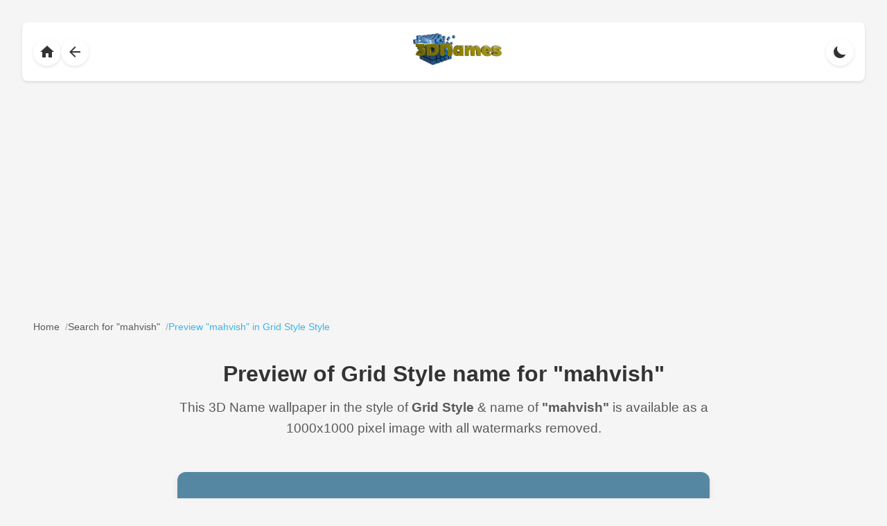

--- FILE ---
content_type: text/html
request_url: https://www.3dnames.co/preview/grid-style/mahvish
body_size: 6505
content:
<!DOCTYPE html><html lang=en data-theme=dark><head><title>Grid Style 3D Name Wallpaper for "mahvish" | Custom Wallpaper | 3D Names</title><meta charset=utf-8><meta name=viewport content="width=device-width, initial-scale=1.0"><meta name=description content="Download a beautiful Grid Style style 3D name wallpaper for 'mahvish'. High-quality 1000x1000 pixel image with no watermarks on download version."><meta name=keywords content="3D names, mahvish wallpaper, Grid Style style, name art, personalized wallpapers, 3D text, custom wallpapers"><meta name=author content="3D Names"><meta property=og:title content="Grid Style 3D Name Wallpaper for 'mahvish' | 3D Names"><meta property=og:description content="Download a beautiful Grid Style style 3D name wallpaper for 'mahvish'. High-quality 1000x1000 pixel image with no watermarks on download version."><meta property=og:type content=website><meta content=https://www.3dnames.co/preview/grid-style/mahvish/ property=og:url><meta property=og:image content=https://cdn.3dnames.co/previews/cd47/1000x1000/m/cd47mahvish3dxx.webp><meta property=og:site_name content="3D Names"><meta name=twitter:card content=summary_large_image><meta name=twitter:title content="Grid Style 3D Name Wallpaper for 'mahvish' | 3D Names"><meta name=twitter:description content="Download a beautiful Grid Style style 3D name wallpaper for 'mahvish'. High-quality 1000x1000 pixel image with no watermarks on download version."><meta name=twitter:image content=https://cdn.3dnames.co/previews/cd47/1000x1000/m/cd47mahvish3dxx.webp><link href=https://www.3dnames.co/preview/grid-style/mahvish/ rel=canonical><link rel=icon type=image/x-icon href=/favicon.ico><script async src="https://pagead2.googlesyndication.com/pagead/js/adsbygoogle.js?client=ca-pub-2808954950260534" crossorigin="anonymous"></script><script async src='https://www.googletagmanager.com/gtag/js?id=G-4YJPT70J1Z'></script><script>window.dataLayer = window.dataLayer || [];function gtag(){dataLayer.push(arguments);}gtag('js', new Date());gtag('config', 'G-4YJPT70J1Z');</script><script type="application/ld+json">{"@context":"https://schema.org","@type":["WebPage","ImageObject"],"name":"mahvish in Grid Style style - 3D name wallpaper","description":"High-quality 1000x1000 pixel 3D name wallpaper for 'mahvish' in Grid Style style","url":"https://www.3dnames.co/preview/grid-style/mahvish/","datePublished":"2025-03-17","dateModified":"2025-03-17","keywords":"3D name wallpaper, mahvish wallpaper, Grid Style style, personalized wallpaper, name art, 3D text art, digital art, custom wallpaper","publisher":{"@type":"Organization","name":"3D Names","url":"https://www.3dnames.co","logo":{"@type":"ImageObject","url":"https://cdn.3dnames.co/www/logos/logo-512x512.png","width":"512","height":"512","encodingFormat":"image/png"}},"contentUrl":"https://cdn.3dnames.co/previews/cd47/1000x1000/m/cd47mahvish3dxx.webp","license":"https://www.3dnames.co/license","acquireLicensePage":"https://www.3dnames.co/license","creditText":"\u00a9 2025 Vista Studios Ltd.","creator":{"@type":"Organization","name":"3D Names","url":"https://www.3dnames.co"},"copyrightNotice":"\u00a9 2025 Vista Studios Ltd. All rights reserved.","width":"1000","height":"1000","encodingFormat":"image/webp","representativeOfPage":true,"thumbnailUrl":"https://cdn.3dnames.co/previews/cd47/500x500/m/cd47mahvish3dxx.webp","mainEntityOfPage":{"@type":"WebPage","@id":"https://www.3dnames.co/preview/grid-style/mahvish/"},"primaryImageOfPage":{"@type":"ImageObject","contentUrl":"https://cdn.3dnames.co/previews/cd47/1000x1000/m/cd47mahvish3dxx.webp","name":"mahvish in Grid Style style","description":"High-quality 1000x1000 pixel 3D name wallpaper for 'mahvish' in Grid Style style","width":"1000","height":"1000","encodingFormat":"image/webp"},"breadcrumb":{"@type":"BreadcrumbList","name":"Preview Breadcrumbs","itemListElement":[{"@type":"ListItem","position":1,"name":"Home","item":"https://www.3dnames.co/"},{"@type":"ListItem","position":2,"name":"Search Results for 'mahvish'","item":"https://www.3dnames.co/search/mahvish/"},{"@type":"ListItem","position":3,"name":"Grid Style Style","item":"https://www.3dnames.co/preview/grid-style/mahvish/"}]}}</script><style>:root{--bg-color:#f5f5f5;--text-color:#333;--card-bg:#fff;--shadow-color:rgba(0,0,0,0.1);--hover-shadow:rgba(0,0,0,0.15);--accent-color:#0BA5E9;--download-button-color:#0284c7;--download-button-hover:#2ac128;--nextprev-button-color:#545454;--nextprev-button-hover:#0BA5E9;--breadcrumb-text:#333;--breadcrumb-link:#333;--breadcrumb-link-hover:#0BA5E9;--breadcrumb-separator:#333;--breadcrumb-current:#0BA5E9;--downloads-btn-text:#333}.breadcrumbs{margin:0 auto 2rem;padding:0 1rem;display:flex;flex-wrap:wrap;align-items:center;gap:.5rem;font-size:.875rem;color:var(--breadcrumb-text);opacity:.8}.breadcrumbs .breadcrumb-item{display:flex;align-items:center}.breadcrumbs a{color:var(--breadcrumb-link);text-decoration:none;transition:color .2s ease;white-space:nowrap}.breadcrumbs a:hover{color:var(--breadcrumb-link-hover)}.breadcrumbs .separator{color:var(--breadcrumb-separator);opacity:.5;white-space:nowrap;margin:0 0 0 .5rem}.breadcrumbs .breadcrumb-item:last-child span{color:var(--breadcrumb-current);font-weight:500}[data-theme="dark"]{--bg-color:#1a1a1a;--text-color:#fff;--card-bg:#2d2d2d;--shadow-color:rgba(0,0,0,0.3);--hover-shadow:rgba(0,0,0,0.4);--accent-color:#5ac5ff;--download-button-color:#0369a1;--download-button-hover:#13ab37;--nextprev-button-color:#545454;--nextprev-button-hover:#0BA5E9;--breadcrumb-text:#fff;--breadcrumb-link:#fff;--breadcrumb-link-hover:#5ac5ff;--breadcrumb-separator:#fff;--breadcrumb-current:#5ac5ff;--downloads-btn-text:#fff}*{margin:0;padding:0;box-sizing:border-box}body{font-family:-apple-system,BlinkMacSystemFont,"Segoe UI",Roboto,Helvetica,Arial,sans-serif;line-height:1.6;color:var(--text-color);background:var(--bg-color);padding:2rem;transition:background-color .3s ease,color .3s ease}.nav-container{display:flex;align-items:center;justify-content:space-between;padding:1rem;background:var(--card-bg);box-shadow:0 2px 4px var(--shadow-color);margin-bottom:2rem;border-radius:8px}.nav-left{display:flex;align-items:center;gap:1rem}.nav-center{flex:1;display:flex;justify-content:center;align-items:center}.nav-logo{height:46px;width:128px;object-fit:contain}.nav-right{display:flex;align-items:center;gap:1rem}.nav-button{background:var(--card-bg);border:none;border-radius:50%;width:40px;height:40px;cursor:pointer;display:flex;align-items:center;justify-content:center;box-shadow:0 2px 4px var(--shadow-color);transition:all .2s ease;color:var(--text-color);text-decoration:none}.nav-button:hover{transform:translateX(-2px);box-shadow:0 4px 8px var(--hover-shadow)}.nav-button svg{width:24px;height:24px;fill:currentColor;transition:transform .2s ease}.nav-button:hover svg{transform:translateX(-2px)}.theme-toggle{position:static}.content{max-width:800px;margin:0 auto;padding:0rem 1rem 2rem}.header{text-align:center;margin-bottom:2rem}h1{color:var(--text-color);font-size:2rem;margin-bottom:.5rem}.style-name{color:var(--text-color);opacity:.8;font-size:1.2rem}.preview-container{background:var(--card-bg);border-radius:12px;box-shadow:0 4px 8px var(--shadow-color);overflow:hidden;margin-bottom:2rem;aspect-ratio:1;position:relative;display:flex;align-items:center;justify-content:center}.preview-container::before{content:'';position:absolute;top:0;left:0;width:100%;height:100%;background:var(--dominant-color);transition:opacity .3s ease}.preview-container img{position:relative;max-width:100%;max-height:100%;object-fit:contain;opacity:0;transition:opacity .3s ease;z-index:1}.preview-container img.loaded{opacity:1}.preview-container img.loaded+.preview-container::before{opacity:0}.download-button{display:block;width:100%;max-width:300px;margin:2rem auto;background:var(--download-button-color);color:white;padding:1rem 2rem;border-radius:8px;text-decoration:none;font-weight:500;display:flex;align-items:center;justify-content:center;gap:.75rem;box-shadow:0 2px 4px rgba(0,0,0,0.2);transition:all .3s ease}.download-button:hover{background:var(--download-button-hover);transform:translateY(-2px);box-shadow:0 4px 8px rgba(0,0,0,0.3)}.download-button svg{width:24px;height:24px;fill:currentColor;transition:all .3s cubic-bezier(0.4,0,0.2,1);transform-origin:center}.download-button:hover svg{transform:translateY(2px) rotate(360deg);animation:bounce .5s ease infinite}@keyframes bounce{0%,100%{transform:translateY(0) rotate(360deg)}50%{transform:translateY(-4px) rotate(360deg)}}.nav-links{display:flex;justify-content:space-between;margin-top:2rem;gap:1rem}.nav-link{flex:1;display:flex;align-items:center;justify-content:center;padding:.75rem 1rem;background:var(--nextprev-button-color);color:white;text-decoration:none;border-radius:8px;box-shadow:0 2px 4px var(--shadow-color);transition:all .2s ease;font-size:.875rem}.nav-link:hover{transform:translateY(-2px);box-shadow:0 4px 8px var(--hover-shadow);background:var(--nextprev-button-hover);color:white}.nav-link.disabled{opacity:.5;pointer-events:none;background:var(--nextprev-button-color);color:white}.nav-link.prev{justify-content:flex-start}.nav-link.next{justify-content:flex-end}.nav-link svg{width:16px;height:16px;fill:currentColor;margin:0 .5rem}.nav-text{display:inline-flex;align-items:center}.short-text{display:none}@media(max-width:500px){.full-text{display:none}.short-text{display:inline}.breadcrumbs{font-size:.8rem;gap:.25rem}}@media(max-width:768px){body{padding:1rem}h1{font-size:1.7rem}.style-name{font-size:1rem}.nav-container{padding:.75rem}.nav-logo{width:102px;height:36px}}@media(-webkit-min-device-pixel-ratio:2),(min-resolution:192dpi){.preview-container img{image-rendering:-webkit-optimize-contrast}}.footer{background:var(--card-bg);padding:2rem 1rem;margin-top:4rem;border-top:1px solid var(--shadow-color)}.footer-content{max-width:800px;margin:0 auto;display:flex;flex-direction:column;align-items:center;gap:2rem}.footer-logo{height:46px;width:128px;object-fit:contain;opacity:.9;transition:opacity .2s ease}.footer-logo:hover{opacity:1}.footer-links{display:flex;gap:2rem;flex-wrap:wrap;justify-content:center}.footer-link{color:var(--text-color);text-decoration:none;font-size:.875rem;opacity:.8;transition:all .2s ease;padding:.5rem}.footer-link:hover{color:var(--accent-color);opacity:1}.footer-copyright{color:var(--text-color);font-size:.875rem;opacity:.6}.footer-version{color:var(--text-color);font-size:.75rem;opacity:.6;margin-top:-1rem}@media(max-width:768px){.footer{padding:1.5rem 1rem;margin-top:3rem}.footer-logo{width:102px;height:36px}.footer-links{gap:1rem}.footer-link{font-size:.8rem}}@media(max-width:480px){.footer-links{flex-direction:column;align-items:center;gap:.5rem}.footer-link{padding:.25rem}}html{scroll-behavior:auto}#preview-position{position:relative;display:block;height:1rem;pointer-events:none}.blender-demo-section{background:var(--card-bg);border-radius:12px;padding:2rem;margin-top:2rem;text-align:center;box-shadow:0 4px 8px var(--shadow-color)}.blender-demo-section h2{color:var(--text-color);font-size:1.8rem;margin-bottom:1rem}.blender-demo-section p{color:var(--text-color);opacity:.8;margin-bottom:2rem}.social-icons{display:flex;justify-content:center;gap:2rem;flex-wrap:wrap}.social-icon{display:flex;flex-direction:column;align-items:center;text-decoration:none;color:var(--text-color);transition:transform .2s ease,color .2s ease}.social-icon:hover{transform:translateY(-4px)}.social-icon.tiktok:hover{color:#00F2EA}.social-icon.instagram:hover{color:#E4405F}.social-icon.youtube:hover{color:#F00}.social-icon svg{width:48px;height:48px;fill:currentColor;margin-bottom:.5rem}.social-icon span{font-size:.9rem;font-weight:500}.downloads-button{display:inline-block;margin-top:2rem;padding:1rem 2rem;color:var(--downloads-btn-text);text-decoration:none;border-radius:8px;font-weight:600;transition:transform .2s ease,box-shadow .2s ease;border:1px solid var(--downloads-btn-text)}.downloads-button:hover{transform:translateY(-2px)}@media(max-width:768px){.blender-demo-section{padding:1.5rem}.blender-demo-section h2{font-size:1.5rem}.social-icons{gap:1.5rem}.social-icon svg{width:40px;height:40px}.downloads-button{padding:.875rem 1.75rem;font-size:.95rem}}</style></head><body><menu class=nav-container><div class=nav-left><a href=/ class=nav-button aria-label="Back to homepage"><svg xmlns=http://www.w3.org/2000/svg viewbox="0 0 24 24"><path d="M10 20v-6h4v6h5v-8h3L12 3 2 12h3v8z"/></svg></a><a href=/search/mahvish class=nav-button aria-label="Back to search results"><svg xmlns=http://www.w3.org/2000/svg viewbox="0 0 24 24"><path d="M20 11H7.83l5.59-5.59L12 4l-8 8 8 8 1.41-1.41L7.83 13H20v-2z"/></svg></a></div><div class=nav-center><a href=/ aria-label="Back to homepage"><img src=https://cdn.3dnames.co/www/logos/3dnames-logo-cubes-wide-sm.webp alt="3D Names Logo" class=nav-logo width=128 height=46 loading=lazy></a></div><div class=nav-right><button class="nav-button theme-toggle" aria-label="Toggle theme"><svg class=sun-icon xmlns=http://www.w3.org/2000/svg viewbox="0 0 24 24"><path d="M12 7c-2.76 0-5 2.24-5 5s2.24 5 5 5 5-2.24 5-5-2.24-5-5-5zM2 13h2c.55 0 1-.45 1-1s-.45-1-1-1H2c-.55 0-1 .45-1 1s.45 1 1 1zm18 0h2c.55 0 1-.45 1-1s-.45-1-1-1h-2c-.55 0-1 .45-1 1s.45 1 1 1zM11 2v2c0 .55.45 1 1 1s1-.45 1-1V2c0-.55-.45-1-1-1s-1 .45-1 1zm0 18v2c0 .55.45 1 1 1s1-.45 1-1v-2c0-.55-.45-1-1-1s-1 .45-1 1zM5.99 4.58c-.39-.39-1.03-.39-1.41 0-.39.39-.39 1.03 0 1.41l1.06 1.06c.39.39 1.03.39 1.41 0s.39-1.03 0-1.41L5.99 4.58zm12.37 12.37c-.39-.39-1.03-.39-1.41 0-.39.39-.39 1.03 0 1.41l1.06 1.06c.39.39 1.03.39 1.41 0 .39-.39.39-1.03 0-1.41l-1.06-1.06zm1.06-10.96c.39-.39.39-1.03 0-1.41-.39-.39-1.03-.39-1.41 0l-1.06 1.06c-.39.39-.39 1.03 0 1.41s1.03.39 1.41 0l1.06-1.06zM7.05 18.36c.39-.39.39-1.03 0-1.41-.39-.39-1.03-.39-1.41 0l-1.06 1.06c-.39.39-.39 1.03 0 1.41s1.03.39 1.41 0l1.06-1.06z"/></svg><svg class=moon-icon xmlns=http://www.w3.org/2000/svg viewbox="0 0 24 24" style="display: none;"><path d="M20.354 15.354A9 9 0 018.646 3.646 9.003 9.003 0 0012 21a9.003 9.003 0 008.354-5.646z"/></svg></button></div></menu><div class=breadcrumbs><div class=breadcrumb-item><a href=/ ><span>Home</span></a><span class=separator>/</span></div><div class=breadcrumb-item><a href=/search/mahvish/ ><span>Search for "mahvish"</span></a><span class=separator>/</span></div><div class=breadcrumb-item><span>Preview "mahvish" in Grid Style Style</span></div></div><div class=content><div class=header><h1>Preview of Grid Style name for "mahvish"</h1><p class=style-name>This 3D Name wallpaper in the style of <b>Grid Style</b> &amp; name of <b>"mahvish"</b> is available as a 1000x1000 pixel image with all watermarks removed.</p></div><div id=preview-position></div><div class=preview-container style="--dominant-color: #5687A2"><img src=https://cdn.3dnames.co/previews/cd47/500x500/m/cd47mahvish3dxx.webp alt="mahvish in Grid Style style - 3D name wallpaper" title="mahvish in Grid Style style - 3D name wallpaper" width=1000 height=1000 fetchpriority=high data-mobile-url=https://cdn.3dnames.co/previews/cd47/500x500/m/cd47mahvish3dxx.webp data-desktop-url=https://cdn.3dnames.co/previews/cd47/1000x1000/m/cd47mahvish3dxx.webp></div><div class=nav-links><a href=/preview/car-paint/mahvish/#preview-position class="nav-link prev" rel=prev><svg xmlns=http://www.w3.org/2000/svg viewbox="0 0 24 24"><path d="M15.41 16.59L14 18l-6-6 6-6 1.41 1.41L10.83 12z"/></svg><span class=nav-text><span class=full-text>Previous Style</span><span class=short-text>Prev</span></span></a><a href=/preview/golden-sparkle/mahvish/#preview-position class="nav-link next" rel=next><span class=nav-text><span class=full-text>Next Style</span><span class=short-text>Next</span></span><svg xmlns=http://www.w3.org/2000/svg viewbox="0 0 24 24"><path d="M8.59 7.41L10 6l6 6-6 6-1.41-1.41L13.17 12z"/></svg></a></div><a href="/download/grid-style/1000x1000/mahvish?style=cd47&img=https://cdn.3dnames.co/previews/cd47/1000x1000/m/cd47mahvish3dxx.webp" class=download-button rel=nofollow><svg xmlns=http://www.w3.org/2000/svg viewbox="0 0 24 24"><path d="M19 9h-4V3H9v6H5l7 7 7-7zM5 18v2h14v-2H5z"/></svg> Download Wallpaper </a><div class=blender-demo-section><h2>Video Text Effects</h2><p>Create stunning TikTok, Instagram or YouTube shorts using our Blender 3D Text effects templates - View our Demo Reels below:</p><div class=social-icons><a href=https://vm.tiktok.com/ZNddraS6m/ target=_blank class="social-icon tiktok" aria-label="View TikTok Demo Reel"><svg xmlns=http://www.w3.org/2000/svg viewbox="0 0 24 24"><path d="M12.525.02c1.31-.02 2.61-.01 3.91-.02.08 1.53.63 3.09 1.75 4.17 1.12 1.11 2.7 1.62 4.24 1.79v4.03c-1.44-.05-2.89-.35-4.2-.97-.57-.26-1.1-.59-1.62-.93-.01 2.92.01 5.84-.02 8.75-.08 1.4-.54 2.79-1.35 3.94-1.31 1.92-3.58 3.17-5.91 3.21-1.43.08-2.86-.31-4.08-1.03-2.02-1.19-3.44-3.37-3.65-5.71-.02-.5-.03-1-.01-1.49.18-1.9 1.12-3.72 2.58-4.96 1.66-1.44 3.98-2.13 6.15-1.72.02 1.48-.04 2.96-.04 4.44-.99-.32-2.15-.23-3.02.37-.63.41-1.11 1.04-1.36 1.75-.21.51-.15 1.07-.14 1.61.24 1.64 1.82 3.02 3.5 2.87 1.12-.01 2.19-.66 2.77-1.61.19-.33.4-.67.41-1.06.1-1.79.06-3.57.07-5.36.01-4.03-.01-8.05.02-12.07z"/></svg><span>TikTok</span></a><a href=https://www.instagram.com/reel/DHTUwzBRDlJ/ target=_blank class="social-icon instagram" aria-label="View Instagram Demo Reel"><svg xmlns=http://www.w3.org/2000/svg viewbox="0 0 24 24"><path d="M12 2.163c3.204 0 3.584.012 4.85.07 3.252.148 4.771 1.691 4.919 4.919.058 1.265.069 1.645.069 4.849 0 3.259-.012 3.668-.069 4.948-.149 3.225-1.664 4.771-4.919 4.919-1.266.058-1.644.07-4.85.07-3.204 0-3.584-.012-4.849-.07-3.26-.149-4.771-1.699-4.919-4.92-.058-1.265-.07-1.644-.07-4.849 0-3.204.012-3.583.07-4.849.149-3.227 1.664-4.771 4.919-4.919 1.266-.057 1.645-.069 4.849-.069zm0-2.163c-3.259 0-3.667.014-4.947.072-4.358.2-6.78 2.618-6.98 6.98-.059 1.281-.073 1.689-.073 4.948 0 3.259.014 3.668.072 4.948.2 4.358 2.618 6.78 6.98 6.98 1.281.058 1.689.072 4.948.072 3.259 0 3.668-.014 4.948-.072 4.354-.2 6.782-2.618 6.979-6.98.059-1.28.073-1.689.073-4.948 0-3.259-.014-3.667-.072-4.947-.196-4.354-2.617-6.78-6.979-6.98-1.281-.059-1.69-.073-4.949-.073zm0 5.838c-3.403 0-6.162 2.759-6.162 6.162s2.759 6.163 6.162 6.163 6.162-2.759 6.162-6.163c0-3.403-2.759-6.162-6.162-6.162zm0 10.162c-2.209 0-4-1.79-4-4 0-2.209 1.791-4 4-4s4 1.791 4 4c0 2.21-1.791 4-4 4zm6.406-11.845c-.796 0-1.441.645-1.441 1.44s.645 1.44 1.441 1.44c.795 0 1.439-.645 1.439-1.44s-.644-1.44-1.439-1.44z"/></svg><span>Instagram</span></a><a href=https://youtube.com/shorts/nlkEFKVcGLo target=_blank class="social-icon youtube" aria-label="View YouTube Demo Reel"><svg xmlns=http://www.w3.org/2000/svg viewbox="0 0 24 24"><path d="M23.498 6.186a3.016 3.016 0 0 0-2.122-2.136C19.505 3.545 12 3.545 12 3.545s-7.505 0-9.377.505A3.017 3.017 0 0 0 .502 6.186C0 8.07 0 12 0 12s0 3.93.502 5.814a3.016 3.016 0 0 0 2.122 2.136c1.871.505 9.376.505 9.376.505s7.505 0 9.377-.505a3.015 3.015 0 0 0 2.122-2.136C24 15.93 24 12 24 12s0-3.93-.502-5.814zM9.545 15.568V8.432L15.818 12l-6.273 3.568z"/></svg><span>YouTube</span></a></div><a href=/3d-downloads class=downloads-button>Text Effect Downloads</a></div></div><script>const themeToggle=document.querySelector('.theme-toggle');const sunIcon=document.querySelector('.sun-icon');const moonIcon=document.querySelector('.moon-icon');function prefersDarkMode(){return window.matchMedia('(prefers-color-scheme: dark)').matches;}
function setTheme(theme){document.documentElement.setAttribute('data-theme',theme);localStorage.setItem('theme',theme);updateIcons(theme);}
const savedTheme=localStorage.getItem('theme');if(savedTheme){setTheme(savedTheme);}else{setTheme(prefersDarkMode()?'dark':'light');}
window.matchMedia('(prefers-color-scheme: dark)').addEventListener('change',e=>{if(!localStorage.getItem('theme')){setTheme(e.matches?'dark':'light');}});themeToggle.addEventListener('click',()=>{const currentTheme=document.documentElement.getAttribute('data-theme');setTheme(currentTheme==='light'?'dark':'light');});function updateIcons(theme){sunIcon.style.display=theme==='light'?'none':'block';moonIcon.style.display=theme==='light'?'block':'none';}
const previewImage=document.querySelector('.preview-container img');function updateImageSource(){const mobileUrl=previewImage.dataset.mobileUrl;const desktopUrl=previewImage.dataset.desktopUrl;const currentSrc=previewImage.currentSrc;if(window.innerWidth<=500){if(currentSrc!==mobileUrl){previewImage.src=mobileUrl;}}else{if(currentSrc!==desktopUrl){previewImage.src=desktopUrl;}}}
previewImage.addEventListener('load',()=>{previewImage.classList.add('loaded');});window.addEventListener('resize',updateImageSource);updateImageSource();</script><footer class=footer><div class=footer-content><img src=https://cdn.3dnames.co/www/logos/3dnames-logo-cubes-wide-sm.webp alt="3D Names Logo" class=footer-logo width=128 height=46 loading=lazy><nav class=footer-links><a href=/ class=footer-link>Home</a><a href=/about class=footer-link>About</a><a href=/search class=footer-link>Search</a><a href=/3d-downloads class=footer-link>Downloads</a></nav><p class=footer-copyright>© 2025 Vista Studios Ltd. All rights reserved.</p><p class=footer-version>Search Version: 9.0.6</p></div></footer><script defer src="https://static.cloudflareinsights.com/beacon.min.js/vcd15cbe7772f49c399c6a5babf22c1241717689176015" integrity="sha512-ZpsOmlRQV6y907TI0dKBHq9Md29nnaEIPlkf84rnaERnq6zvWvPUqr2ft8M1aS28oN72PdrCzSjY4U6VaAw1EQ==" data-cf-beacon='{"version":"2024.11.0","token":"0eca9a9b62da408c952b0293eefa4d9c","r":1,"server_timing":{"name":{"cfCacheStatus":true,"cfEdge":true,"cfExtPri":true,"cfL4":true,"cfOrigin":true,"cfSpeedBrain":true},"location_startswith":null}}' crossorigin="anonymous"></script>
</body></html>

--- FILE ---
content_type: text/html; charset=utf-8
request_url: https://www.google.com/recaptcha/api2/aframe
body_size: 268
content:
<!DOCTYPE HTML><html><head><meta http-equiv="content-type" content="text/html; charset=UTF-8"></head><body><script nonce="JI5OOb9sK0oJIHj_Pj9Rug">/** Anti-fraud and anti-abuse applications only. See google.com/recaptcha */ try{var clients={'sodar':'https://pagead2.googlesyndication.com/pagead/sodar?'};window.addEventListener("message",function(a){try{if(a.source===window.parent){var b=JSON.parse(a.data);var c=clients[b['id']];if(c){var d=document.createElement('img');d.src=c+b['params']+'&rc='+(localStorage.getItem("rc::a")?sessionStorage.getItem("rc::b"):"");window.document.body.appendChild(d);sessionStorage.setItem("rc::e",parseInt(sessionStorage.getItem("rc::e")||0)+1);localStorage.setItem("rc::h",'1768823476235');}}}catch(b){}});window.parent.postMessage("_grecaptcha_ready", "*");}catch(b){}</script></body></html>